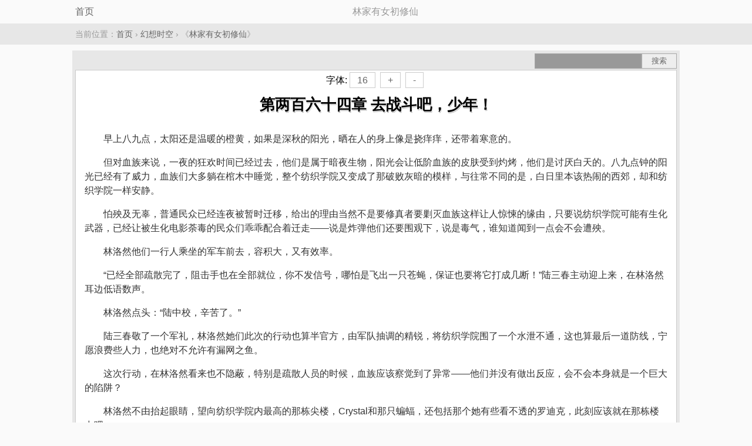

--- FILE ---
content_type: text/html; charset=UTF-8
request_url: https://mianfeixiaoshuoyueduwang.com/book/17/11319.html
body_size: 7066
content:
<!DOCTYPE html>
<html>
<head>
<meta charset="utf-8" />
<meta name="viewport" content="width=device-width, initial-scale=1.0, user-scalable=no" />
<meta name="format-detection" content="telephone=no" />
<meta name="applicable-device" content="pc,mobile" />
<meta name="keywords" content="第两百六十四章 去战斗吧，少年！,林家有女初修仙,林家有女初修仙 第两百六十四章 去战斗吧，少年！" />
<meta name="description" content="林家有女初修仙,第两百六十四章 去战斗吧，少年！,简介:早上八九点，太阳还是温暖的橙黄，如果是深秋的阳光，晒在人的身上像是挠痒痒，还带着寒意的。但对血族来说，一夜的狂欢时间已经过去，他们是属于暗夜生物，阳光会让低阶血族的皮肤受到灼烤，他..." />
<title>第两百六十四章 去战斗吧，少年！ - 林家有女初修仙 - 免费小说阅读网</title>
<link rel="amphtml" href="https://www.mianfeixiaoshuoyueduwang.com/amp/book/17/11319.html" />
<style type="text/css">
body { margin:0 auto; font:1em/150% STHeiti-Light, 'Hiragino Sans GB', 'Microsoft Yahei',Arial, Helvetica, sans-serif; background-color:#fafafa; text-align:center; }
.red{color:red;}
ul{ margin:0px; padding:0px;}
ul li{ margin:0px; padding:0px; padding: 0; list-style: none; }
.l { float:left; }.r { float:right; }.c { clear:both; }
a { color: #666; text-decoration: none; }
a:hover { text-decoration: underline; color:#F00; }
.wrapper { background-color:#e7e7e7; padding:5px; margin:10px auto; max-width:1024px;}
.topbar { padding:8px 6px; margin: 0 auto; max-width:1024px;}
.topbar h1 { font-size:1.3em; margin:0px; white-space: nowrap; padding:0px; font-weight: 400; }
.breadcrumb { margin: 0px 0; text-align: left; padding:6px 0px; background-color:#e7e7e7; font-size: 0.9em; }
.row{max-width:1024px; margin: 0 auto;color:#999;}
.nav { margin: 0px 0; text-align: center; padding:6px 0px; background-color:#e7e7e7; font-size: 0.9em; }
.nav a {  padding: 4px 5px; margin:5px 1px; color: #666;}.nav a:hover { color: #F00; }
.nav a.current { background: #cc181e; color: #fff;}
.nav li { display: inline-block;}
.search { background-color:#e7e7e7; height:28px; position:relative;}
.search form { display:block; margin:0px; padding:0px; font-size:12px; }
.search .search_input { display: block; position:absolute; top:0px; right:60px; padding:0px; margin:0px;width:180px;height:24px; background-color: #999; border-radius: 0px; border:#A7A7A7 1px solid; }
.search .search_input:focus { background-color:#fcfcfc; color: #6a6f75; }
.search .search_submit { position:absolute; top:0px; right:0px; border-radius: 0px; cursor:pointer; height:26px; width:60px; background:#eee; display:inline-block; padding:0 12px; vertical-align:middle; border:#A7A7A7 1px solid; color:#666; }
a.button {border-radius: 0px; padding:4px 12px; margin:4px; border:1px solid #ccc; background-color:#FFF; text-align:center; color:#666; text-decoration: none; }
a.button:hover{color:#F00;}
.footer { clear:both; border-top:1px solid #CCC; color:#999; background:#ececec; padding:0px 0px 0px 0px; margin:10px 0px 0px 0px;text-align:center; }
.footer p { padding:15px; margin:0px;}
.content{margin:0px; padding:5px; border:1px solid #CCC; background-color:#FFF;}
.content  p {text-indent: 2em; line-height:150%; text-align: left;}
#content { background-color:#FFF; padding:10px; color:#333; overflow:hidden;word-wrap:break-word;}
#content  p {text-indent: 2em; line-height:150%;}
.box { border:1px solid #ccc; margin:1px; background-color: #FFF; text-align:left; padding:0px;}
.nlist_page { height: 24px; line-height: 24px; padding: 12px 0; background-color:#FFF; }
.nlist_page p { text-align: center; color: #07b9c2; margin: 0; padding: 0; display:block; height:24px; line-height:24px; }
.nlist_page p.grey { color: #bfbfbf; margin: 0; padding: 0; }
.nlist_page .page_dir { position: relative; border-right: 1px solid #ececec; border-left: 1px solid #ececec; -webkit-tap-highlight-color: rgba(0, 0, 0, 0); }
.nlist_page .page_dir .page_arrow { display: inline-block; margin-left: 5px; border-color: #07b9c2 transparent transparent; border-style: solid dashed dashed; border-width: 5px 5px 0; font-size: 0; line-height: 0; width: 0; height: 0; vertical-align: 3px; }
.nlist_page .page_select { position: absolute; top: 0; left: 0; width: 100%; opacity: 0; text-align: center; }
.nlist_page select { margin: 0; line-height: 1.2; font-family: inherit; font-size: inherit; font-style: inherit; font-weight: inherit; }
.nlist_page .page_last { width:32%; float:left; }
.nlist_page .page_dir { width:32%; float:left; }
.nlist_page .page_next { width:32%; float:left; }
.page_next a { color: #07b9c2; text-decoration:none; }
.page_last a { color: #07b9c2; text-decoration:none; }
.page_dir a { color: #07b9c2; text-decoration:none; }
h1.title1 { margin:0px 0px 0px 0px; padding:10px 0px 0px 0px; font-size:26px; line-height:40px; color:#000; font-family: Microsoft Yahei, verdana; z-index: 1; display: block; text-align: center; text-shadow: #F3F3F3 1px 1px 0px, #B2B2B2 1px 2px 0; }
</style>

</head>
<body itemscope="itemscope" itemtype="http://schema.org/WebPage">
<div class="topbar">
<div class="row">
<a href="/" class="l" itemprop="url">首页</a>
<span itemprop="name">林家有女初修仙</span>
</div>
</div>

<div class="breadcrumb" itemprop="breadcrumb">
<div class="row">当前位置：<a href="/">首页</a> &rsaquo; <a href="/category/11.html">幻想时空</a> &rsaquo; 《<a href="/book/17/">林家有女初修仙</a>》</div>
</div>

<div class="wrapper">
<div class="search">
<form method="get" action="/index.php" name="search" class="r">
<input type="hidden" name="c" value="book" />
<input type="hidden" name="a" value="search" />
<input type="text" size="12" name="keywords" value="" class="search_input c3" />
<input type="submit" value="搜索" class="search_submit" />
</form>
</div>
<div class="content" itemscope="itemscope" itemtype="http://schema.org/Article">
<div class="p10 tc">
字体:<a href="javascript:changefs('16')" class="button">16</a><a href="javascript:changefs('+')" class="button">+</a><a href="javascript:changefs('-')" class="button">-</a>
</div>
<h1 class="title1" itemprop="headline">第两百六十四章 去战斗吧，少年！</h1>

<div id="content" itemprop="articleBody">
<p>早上八九点，太阳还是温暖的橙黄，如果是深秋的阳光，晒在人的身上像是挠痒痒，还带着寒意的。</p><p>但对血族来说，一夜的狂欢时间已经过去，他们是属于暗夜生物，阳光会让低阶血族的皮肤受到灼烤，他们是讨厌白天的。八九点钟的阳光已经有了威力，血族们大多躺在棺木中睡觉，整个纺织学院又变成了那破败灰暗的模样，与往常不同的是，白日里本该热闹的西郊，却和纺织学院一样安静。</p><p>怕殃及无辜，普通民众已经连夜被暂时迁移，给出的理由当然不是要修真者要剿灭血族这样让人惊悚的缘由，只要说纺织学院可能有生化武器，已经让被生化电影荼毒的民众们乖乖配合着迁走——说是炸弹他们还要围观下，说是毒气，谁知道闻到一点会不会遭殃。</p><p>林洛然他们一行人乘坐的军车前去，容积大，又有效率。</p><p>“已经全部疏散完了，阻击手也在全部就位，你不发信号，哪怕是飞出一只苍蝇，保证也要将它打成几断！”陆三春主动迎上来，在林洛然耳边低语数声。</p><p>林洛然点头：“陆中校，辛苦了。”</p><p>陆三春敬了一个军礼，林洛然她们此次的行动也算半官方，由军队抽调的精锐，将纺织学院围了一个水泄不通，这也算最后一道防线，宁愿浪费些人力，也绝对不允许有漏网之鱼。</p><p>这次行动，在林洛然看来也不隐蔽，特别是疏散人员的时候，血族应该察觉到了异常——他们并没有做出反应，会不会本身就是一个巨大的陷阱？</p><p>林洛然不由抬起眼睛，望向纺织学院内最高的那栋尖楼，Crystal和那只蝙蝠，还包括那个她有些看不透的罗迪克，此刻应该就在那栋楼中吧。</p><p>她没有迟疑，利落道：“行动！”</p><p>三人一组的练气初期修士，很快在阻击手的防线范围以内，又结了一道防线。</p><p>…………</p><p>Crystal站在高高的楼顶，俯瞰纺织学院的墙外，她已经看见林洛然站在军车上的身影。</p><p>罗迪克嘟着正太脸，“小妹你在搞什么，我们完全是可以撤离的。”他其实非常赞成Crystal那个振兴血族的计划，只是不能理解她这样高调的原因，一开始为什么要招惹这个女修，华夏有一句话不是说，闷声才能发大财，如果一开始他们选择了某个山谷或是地底做试验，等成功的时候再一鸣惊人，不是两全其美了吗？</p><p>这是罗迪克唯一的不满。</p><p>Crystal笑着安慰他，“亲爱的哥哥，你是担心那些后裔吗？他们如果全死在东方修士手下，不过也是一群废物罢了……你放心，我们会有更好的替补对象，来充当后裔的。”她细长苍白的手指指向了围墙外密密麻麻的人头，东方真是一个神奇的国度，这些名叫“修真者”，妄图修炼成仙的修士们，却是为她做了嫁衣。</p><p>人老成精，罗迪克只是脸正太，实际活了快五百岁了，两个相伴几百年的兄妹，对彼此的心思都很了解，罗迪克几乎瞬间就反应过来，Crystal说的“替补后裔”……就是这些墙外的东方修士！</p><p>“你疯了，你一定是疯了，这是在为血族招来灭顶之灾，你明明知道这些华夏人，一直被称作神之后……”罗迪克一直知道Crystal桀骜不驯很大胆，但是没有料到，她居然试图打这些华夏修士的主义，将华夏修士转变为吸血鬼，这是血族明令禁止的！她怎么敢！</p><p>Crystal露出似笑非笑的表情，“神之后裔？别说这世上到底有没有神，就算是有，那也不是我血族的神。”</p><p>她垂下眼脸，喃喃道：“为了今天，我准备了几年，一定会成功的。”</p><p>她突然又抬起头来，望着窗沿的蝙蝠笑了：“我们一定会成功不是吗？到时候我拥有一批最具潜力的后裔，在没有教廷的东方，谁又能奈何我？你拥有一批血蝙蝠，天大地大，哪里也能去的。”</p><p>蝙蝠冷漠的盯着她，一向没有表情的小眼睛里，似乎也有了些笑意。</p><p>让血蝙蝠一族再度临世，这是它出了密境，蛰伏了许久的心愿。</p><p>那个人也不在了，就像没人能阻止血族在东方蔓延，同样没人能阻止，吸血蝙蝠重回神州！</p><p>至于那些人族，它讨厌他们良久了，万年的镇压，没有磨去它的戾气，反而让它越来越讨厌他们，那就，全送给这些低等的血族吧，虽然只是半妖，也比人族顺眼很多。</p><p>Crystal突然拔高了声音：“爱丽丝！”</p><p>宝蓝色眼睛的爱丽丝推开门进来，“Crystal小姐，我不得不告诉您一个好消息，最近一个孕妇产下的孩子，虽然只有下半身是蝙蝠体，但它已经有了吸血的特质。”</p><p>Crystal笑了起来，栗色的眼睛里一片水泽，波浪长发被晨风吹起来，真是一个不折不扣的欧洲美人。</p><p>…………</p><p>“文师弟，我们两人的任务，便是斩杀两个血族的头领。”林洛然从来不知道如果冠以了“大义”的名义，自己会这样好战，她全身的每个细胞都在叫嚣着，需要战斗，不怕战斗。</p><p>文观景手中拿着大剑，郑重点了点头。</p><p>他作为特殊部门的大队长，与血族交锋并非首次，所以很镇定。</p><p>林洛然将头略偏：“小安道长，你到时是否能多丢几个神行符纸给我们，丢些石化符之类的东西，给对方？”</p><p>如果这是林洛然的私事，小安再有本事她都不会搭理他，但站在公正的角度，她没办法不好好利用小安的长处。小安袖中已经扣了各式符纸，甚至还有几枚徽竹曾经赐给他保命的竹符。龙宫一事，让小安从此不知道该如何面对林洛然，再次相见，他唯有沉默以对。</p><p>林洛然又将视线投向了左边，有些头疼，黄维鉴说他的法宝对那只蝙蝠有克制作用，死活也要跟着来，练气初期的修为直面那蝙蝠，那是异常危险的。</p><p>“黄……”</p><p>林洛然刚开了口，少年紧紧握拳：“我会保护好自己，离得远远的，只负责暂时牵制蝙蝠妖，绝不会轻举妄动。”</p><p>他很早熟，太过有主见，让林洛然都拗不过他，只有再嘱咐他一次，率先掐印，飞过了高高的围墙。</p><p>那些埋伏在远处的狙击手，第一次看见修真者的手段，有人青天白日，不借助任何辅助手段，就那样凌空飞了起来，这显然已经于从小接受的“万有引力定律”有了冲突，若非他们久经训练，肯定不会在几秒钟后就镇定下来。</p><p>陆三春紧紧盯着，几年前林洛然已经出手救过宝嘉，他当时并没有直面过程，受到的震撼，远没有此刻大。</p><p>她在飞！没有钢丝，没有修真者常用的法宝，她是靠着本身的力量，在飞翔！</p><p>飞行啊，这是让一些低阶修士都羡慕不已的能力呢。</p><p>他们仰望那个高高飞起的背影，风将她的裙角吹得鼓起来，长发翻飞，好似降临人间的女战神。这是年轻而强大的林师叔，她修行四年，就已经筑基！是这个修行式微年代，每个人不禁崇拜的，偶像。</p><p>我就要跟着林师叔，去战斗了啊——年轻的血液，慢慢沸腾起来，他们的士气，已经达到了最高点！</p>
</div>
<div class="nlist_page">
<p id="page_last" class="page_last"><a href="/book/17/11318.html" itemprop="url" rel="prev">上一页</a></p>
<p id="page_dir" class="page_dir"><span id="cur_page" class="cur_page"><a href="/book/17/" rel="contents" itemprop="url" >目录</a></span></p>
<p id="page_next" class="page_next"><a href="/book/17/11320.html" itemprop="url" rel="next">下一页</a></p>
</div>
</div>
</div>
<div class="c pt5"></div>
<script type="text/javascript">
document.getElementById('content').style.fontSize = 16 + "px";
function changefs(size) {
if(size=='+'){
var u=document.getElementById('content').style.fontSize;
var a= u.match(/\d/g).join("");
var fpx=parseInt(a)+1;
document.getElementById('content').style.fontSize = fpx + "px";
}else if(size=='-'){
var u=document.getElementById('content').style.fontSize;
var a= u.match(/\d/g).join("");
var fpx=parseInt(a)-1;
document.getElementById('content').style.fontSize = fpx + "px";
}else{
document.getElementById('content').style.fontSize = size + "px";
}
}
</script>
<div class="footer"><p class="tc"><strong>免费小说阅读网</strong></p></div>
<script>(function(i,s,o,g,r,a,m){i["GoogleAnalyticsObject"]=r;i[r]=i[r]||function(){(i[r].q=i[r].q||[]).push(arguments)},i[r].l=1*new Date();a=s.createElement(o),m=s.getElementsByTagName(o)[0];a.async=1;a.src=g;m.parentNode.insertBefore(a,m)})(window,document,"script","https://www.google-analytics.com/analytics.js","ga");ga("create", "UA-39695403-4", "auto");ga("send", "pageview");</script>
</body>
</html>